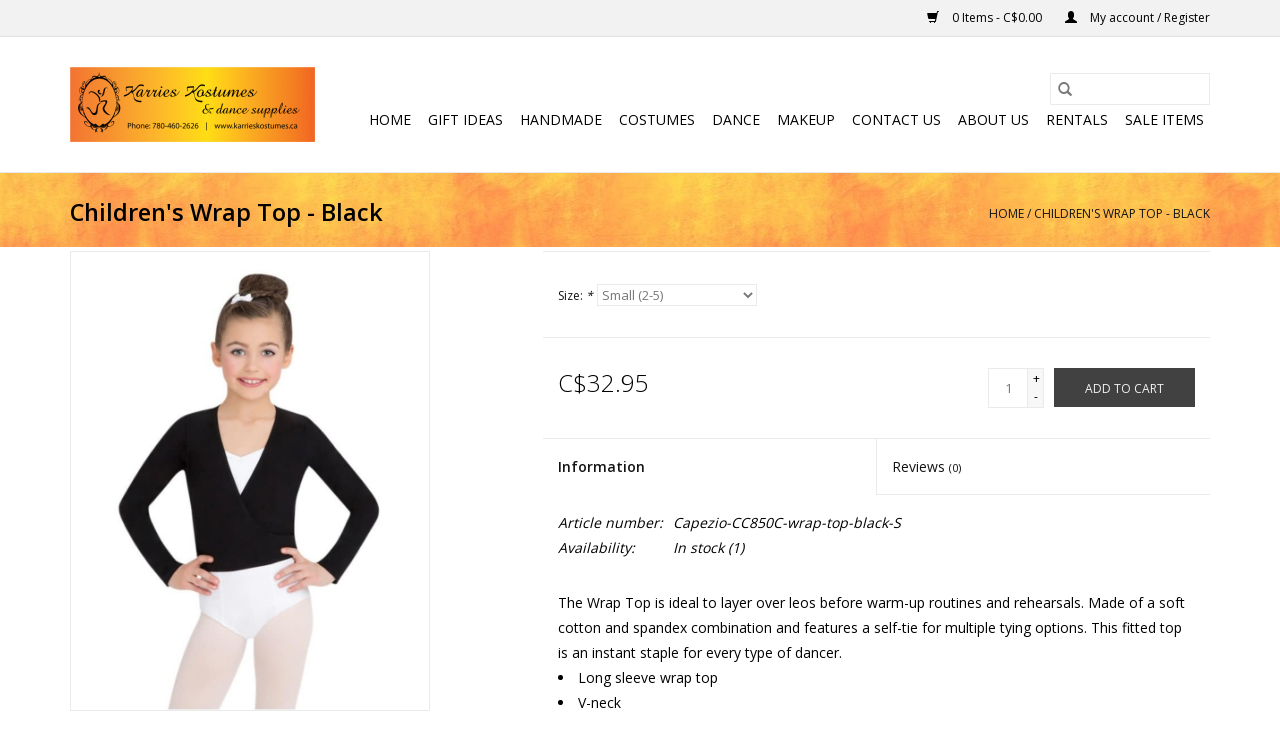

--- FILE ---
content_type: text/html;charset=utf-8
request_url: https://www.karrieskostumes.ca/childrens-wrap-top-black.html
body_size: 8562
content:
<!DOCTYPE html>
<html lang="en">
  <head>
    <meta charset="utf-8"/>
<!-- [START] 'blocks/head.rain' -->
<!--

  (c) 2008-2026 Lightspeed Netherlands B.V.
  http://www.lightspeedhq.com
  Generated: 15-01-2026 @ 12:04:37

-->
<link rel="canonical" href="https://www.karrieskostumes.ca/childrens-wrap-top-black.html"/>
<link rel="alternate" href="https://www.karrieskostumes.ca/index.rss" type="application/rss+xml" title="New products"/>
<meta name="robots" content="noodp,noydir"/>
<meta property="og:url" content="https://www.karrieskostumes.ca/childrens-wrap-top-black.html?source=facebook"/>
<meta property="og:site_name" content="Karries Kostumes &amp; Dance Supplies"/>
<meta property="og:title" content="Children&#039;s Wrap Top - Black"/>
<meta property="og:description" content="Friendly small business for all dance, costume and make-up needs."/>
<meta property="og:image" content="https://cdn.shoplightspeed.com/shops/623990/files/45130941/capezio-childrens-wrap-top-black.jpg"/>
<!--[if lt IE 9]>
<script src="https://cdn.shoplightspeed.com/assets/html5shiv.js?2025-02-20"></script>
<![endif]-->
<!-- [END] 'blocks/head.rain' -->
    <title>Children&#039;s Wrap Top - Black - Karries Kostumes &amp; Dance Supplies</title>
    <meta name="description" content="Friendly small business for all dance, costume and make-up needs." />
    <meta name="keywords" content="Capezio, Children&#039;s, Wrap, Top, -, Black, small, business, dance, pointe, jazz, ballet, tap, lyrical, costume, halloween, rental, make-up, makeup, make, up, professional, theater" />
    <meta http-equiv="X-UA-Compatible" content="IE=edge,chrome=1">
    <meta name="viewport" content="width=device-width, initial-scale=1.0">
    <meta name="apple-mobile-web-app-capable" content="yes">
    <meta name="apple-mobile-web-app-status-bar-style" content="black">

    <link rel="shortcut icon" href="https://cdn.shoplightspeed.com/shops/623990/themes/3581/assets/favicon.ico?20210419184353" type="image/x-icon" />
    <link href='//fonts.googleapis.com/css?family=Open%20Sans:400,300,600' rel='stylesheet' type='text/css'>
    <link href='//fonts.googleapis.com/css?family=Open%20Sans:400,300,600' rel='stylesheet' type='text/css'>
    <link rel="shortcut icon" href="https://cdn.shoplightspeed.com/shops/623990/themes/3581/assets/favicon.ico?20210419184353" type="image/x-icon" />
    <link rel="stylesheet" href="https://cdn.shoplightspeed.com/shops/623990/themes/3581/assets/bootstrap-min.css?2022051719405520200921071828" />
    <link rel="stylesheet" href="https://cdn.shoplightspeed.com/shops/623990/themes/3581/assets/style.css?2022051719405520200921071828" />
    <link rel="stylesheet" href="https://cdn.shoplightspeed.com/shops/623990/themes/3581/assets/settings.css?2022051719405520200921071828" />
    <link rel="stylesheet" href="https://cdn.shoplightspeed.com/assets/gui-2-0.css?2025-02-20" />
    <link rel="stylesheet" href="https://cdn.shoplightspeed.com/assets/gui-responsive-2-0.css?2025-02-20" />
    <link rel="stylesheet" href="https://cdn.shoplightspeed.com/shops/623990/themes/3581/assets/custom.css?2022051719405520200921071828" />
        <link rel="stylesheet" href="https://cdn.shoplightspeed.com/shops/623990/themes/3581/assets/tutorial.css?2022051719405520200921071828" />
    
    <script src="https://cdn.shoplightspeed.com/assets/jquery-1-9-1.js?2025-02-20"></script>
    <script src="https://cdn.shoplightspeed.com/assets/jquery-ui-1-10-1.js?2025-02-20"></script>

    <script type="text/javascript" src="https://cdn.shoplightspeed.com/shops/623990/themes/3581/assets/global.js?2022051719405520200921071828"></script>
		<script type="text/javascript" src="https://cdn.shoplightspeed.com/shops/623990/themes/3581/assets/bootstrap-min.js?2022051719405520200921071828"></script>
    <script type="text/javascript" src="https://cdn.shoplightspeed.com/shops/623990/themes/3581/assets/jcarousel.js?2022051719405520200921071828"></script>
    <script type="text/javascript" src="https://cdn.shoplightspeed.com/assets/gui.js?2025-02-20"></script>
    <script type="text/javascript" src="https://cdn.shoplightspeed.com/assets/gui-responsive-2-0.js?2025-02-20"></script>

    <script type="text/javascript" src="https://cdn.shoplightspeed.com/shops/623990/themes/3581/assets/share42.js?2022051719405520200921071828"></script>

    <!--[if lt IE 9]>
    <link rel="stylesheet" href="https://cdn.shoplightspeed.com/shops/623990/themes/3581/assets/style-ie.css?2022051719405520200921071828" />
    <![endif]-->
    <link rel="stylesheet" media="print" href="https://cdn.shoplightspeed.com/shops/623990/themes/3581/assets/print-min.css?2022051719405520200921071828" />
  </head>
  <body class="tutorial--on">
    <header>
  <div class="topnav">
    <div class="container">
      
      <div class="right">
        <span role="region" aria-label="Cart">
          <a href="https://www.karrieskostumes.ca/cart/" title="Cart" class="cart">
            <span class="glyphicon glyphicon-shopping-cart"></span>
            0 Items - C$0.00
          </a>
        </span>
        <span>
          <a href="https://www.karrieskostumes.ca/account/" title="My account" class="my-account">
            <span class="glyphicon glyphicon-user"></span>
                        	My account / Register
                      </a>
        </span>
      </div>
    </div>
  </div>

  <div class="navigation container">
    <div class="align">
      <div class="burger">
        <button type="button" aria-label="Open menu">
          <img src="https://cdn.shoplightspeed.com/shops/623990/themes/3581/v/239884/assets/hamburger.png?20210419185513" width="32" height="32" alt="Menu">
        </button>
      </div>

              <div class="vertical logo">
          <a href="https://www.karrieskostumes.ca/" title="Karries Kostumes &amp; Dance Supplies">
            <img src="https://cdn.shoplightspeed.com/shops/623990/themes/3581/assets/logo.png?20210419184353" alt="Karries Kostumes &amp; Dance Supplies" />
          </a>
        </div>
      
      <nav class="nonbounce desktop vertical">
        <form action="https://www.karrieskostumes.ca/search/" method="get" id="formSearch" role="search">
          <input type="text" name="q" autocomplete="off" value="" aria-label="Search" />
          <button type="submit" class="search-btn" title="Search">
            <span class="glyphicon glyphicon-search"></span>
          </button>
        </form>
        <ul region="navigation" aria-label=Navigation menu>
          <li class="item home ">
            <a class="itemLink" href="https://www.karrieskostumes.ca/">Home</a>
          </li>
          
                    	<li class="item">
              <a class="itemLink" href="https://www.karrieskostumes.ca/gift-ideas/" title="Gift Ideas ">
                Gift Ideas 
              </a>
                          </li>
                    	<li class="item">
              <a class="itemLink" href="https://www.karrieskostumes.ca/handmade/" title="Handmade">
                Handmade
              </a>
                          </li>
                    	<li class="item sub">
              <a class="itemLink" href="https://www.karrieskostumes.ca/costumes/" title="Costumes">
                Costumes
              </a>
                            	<span class="glyphicon glyphicon-play"></span>
                <ul class="subnav">
                                      <li class="subitem">
                      <a class="subitemLink" href="https://www.karrieskostumes.ca/costumes/animal/" title="Animal">Animal</a>
                                              <ul class="subnav">
                                                      <li class="subitem">
                              <a class="subitemLink" href="https://www.karrieskostumes.ca/costumes/animal/arctic-animals/" title="Arctic Animals ">Arctic Animals </a>
                            </li>
                                                      <li class="subitem">
                              <a class="subitemLink" href="https://www.karrieskostumes.ca/costumes/animal/farm-animals/" title="Farm Animals ">Farm Animals </a>
                            </li>
                                                      <li class="subitem">
                              <a class="subitemLink" href="https://www.karrieskostumes.ca/costumes/animal/forest-animals/" title="Forest Animals ">Forest Animals </a>
                            </li>
                                                      <li class="subitem">
                              <a class="subitemLink" href="https://www.karrieskostumes.ca/costumes/animal/jungle-animals/" title="Jungle Animals">Jungle Animals</a>
                            </li>
                                                      <li class="subitem">
                              <a class="subitemLink" href="https://www.karrieskostumes.ca/costumes/animal/mythical-creatures/" title="Mythical Creatures">Mythical Creatures</a>
                            </li>
                                                      <li class="subitem">
                              <a class="subitemLink" href="https://www.karrieskostumes.ca/costumes/animal/ocean-animals/" title="Ocean Animals">Ocean Animals</a>
                            </li>
                                                      <li class="subitem">
                              <a class="subitemLink" href="https://www.karrieskostumes.ca/costumes/animal/safari-animals/" title="Safari Animals">Safari Animals</a>
                            </li>
                                                  </ul>
                                          </li>
                	                    <li class="subitem">
                      <a class="subitemLink" href="https://www.karrieskostumes.ca/costumes/around-the-world/" title="Around The World">Around The World</a>
                                              <ul class="subnav">
                                                      <li class="subitem">
                              <a class="subitemLink" href="https://www.karrieskostumes.ca/costumes/around-the-world/arabian-nights/" title="Arabian Nights">Arabian Nights</a>
                            </li>
                                                      <li class="subitem">
                              <a class="subitemLink" href="https://www.karrieskostumes.ca/costumes/around-the-world/canada-day/" title="Canada Day ">Canada Day </a>
                            </li>
                                                      <li class="subitem">
                              <a class="subitemLink" href="https://www.karrieskostumes.ca/costumes/around-the-world/cinco-de-mayo/" title="Cinco de Mayo">Cinco de Mayo</a>
                            </li>
                                                      <li class="subitem">
                              <a class="subitemLink" href="https://www.karrieskostumes.ca/costumes/around-the-world/mardi-gras/" title="Mardi Gras">Mardi Gras</a>
                            </li>
                                                      <li class="subitem">
                              <a class="subitemLink" href="https://www.karrieskostumes.ca/costumes/around-the-world/oktoberfest/" title="Oktoberfest">Oktoberfest</a>
                            </li>
                                                      <li class="subitem">
                              <a class="subitemLink" href="https://www.karrieskostumes.ca/costumes/around-the-world/st-patricks-day/" title="St. Patrick&#039;s Day">St. Patrick&#039;s Day</a>
                            </li>
                                                  </ul>
                                          </li>
                	                    <li class="subitem">
                      <a class="subitemLink" href="https://www.karrieskostumes.ca/costumes/capes/" title="Capes">Capes</a>
                                          </li>
                	                    <li class="subitem">
                      <a class="subitemLink" href="https://www.karrieskostumes.ca/costumes/christmas/" title="Christmas">Christmas</a>
                                              <ul class="subnav">
                                                      <li class="subitem">
                              <a class="subitemLink" href="https://www.karrieskostumes.ca/costumes/christmas/christmas-attire/" title="Christmas Attire ">Christmas Attire </a>
                            </li>
                                                      <li class="subitem">
                              <a class="subitemLink" href="https://www.karrieskostumes.ca/costumes/christmas/elves/" title="Elves">Elves</a>
                            </li>
                                                      <li class="subitem">
                              <a class="subitemLink" href="https://www.karrieskostumes.ca/costumes/christmas/mrs-claus/" title="Mrs. Claus">Mrs. Claus</a>
                            </li>
                                                      <li class="subitem">
                              <a class="subitemLink" href="https://www.karrieskostumes.ca/costumes/christmas/nativity/" title="Nativity">Nativity</a>
                            </li>
                                                      <li class="subitem">
                              <a class="subitemLink" href="https://www.karrieskostumes.ca/costumes/christmas/santa-claus/" title="Santa Claus">Santa Claus</a>
                            </li>
                                                  </ul>
                                          </li>
                	                    <li class="subitem">
                      <a class="subitemLink" href="https://www.karrieskostumes.ca/costumes/decades/" title="Decades">Decades</a>
                                              <ul class="subnav">
                                                      <li class="subitem">
                              <a class="subitemLink" href="https://www.karrieskostumes.ca/costumes/decades/1920s/" title="1920&#039;s">1920&#039;s</a>
                            </li>
                                                      <li class="subitem">
                              <a class="subitemLink" href="https://www.karrieskostumes.ca/costumes/decades/1950s/" title="1950&#039;s">1950&#039;s</a>
                            </li>
                                                      <li class="subitem">
                              <a class="subitemLink" href="https://www.karrieskostumes.ca/costumes/decades/1960s/" title="1960&#039;s">1960&#039;s</a>
                            </li>
                                                      <li class="subitem">
                              <a class="subitemLink" href="https://www.karrieskostumes.ca/costumes/decades/1970s/" title="1970&#039;s ">1970&#039;s </a>
                            </li>
                                                      <li class="subitem">
                              <a class="subitemLink" href="https://www.karrieskostumes.ca/costumes/decades/1980s/" title="1980&#039;s">1980&#039;s</a>
                            </li>
                                                  </ul>
                                          </li>
                	                    <li class="subitem">
                      <a class="subitemLink" href="https://www.karrieskostumes.ca/costumes/food/" title="Food">Food</a>
                                          </li>
                	                    <li class="subitem">
                      <a class="subitemLink" href="https://www.karrieskostumes.ca/costumes/hair/" title="Hair">Hair</a>
                                              <ul class="subnav">
                                                      <li class="subitem">
                              <a class="subitemLink" href="https://www.karrieskostumes.ca/costumes/hair/beards/" title="Beards">Beards</a>
                            </li>
                                                      <li class="subitem">
                              <a class="subitemLink" href="https://www.karrieskostumes.ca/costumes/hair/moustaches/" title="Moustaches ">Moustaches </a>
                            </li>
                                                      <li class="subitem">
                              <a class="subitemLink" href="https://www.karrieskostumes.ca/costumes/hair/wigs/" title="Wigs">Wigs</a>
                            </li>
                                                  </ul>
                                          </li>
                	                    <li class="subitem">
                      <a class="subitemLink" href="https://www.karrieskostumes.ca/costumes/halloween-classics/" title="Halloween Classics">Halloween Classics</a>
                                          </li>
                	                    <li class="subitem">
                      <a class="subitemLink" href="https://www.karrieskostumes.ca/costumes/hats/" title="Hats">Hats</a>
                                          </li>
                	                    <li class="subitem">
                      <a class="subitemLink" href="https://www.karrieskostumes.ca/costumes/historical/" title="Historical ">Historical </a>
                                              <ul class="subnav">
                                                      <li class="subitem">
                              <a class="subitemLink" href="https://www.karrieskostumes.ca/costumes/historical/medieval/" title="Medieval ">Medieval </a>
                            </li>
                                                      <li class="subitem">
                              <a class="subitemLink" href="https://www.karrieskostumes.ca/costumes/historical/roman-greek-egyptian/" title="Roman, Greek &amp; Egyptian ">Roman, Greek &amp; Egyptian </a>
                            </li>
                                                      <li class="subitem">
                              <a class="subitemLink" href="https://www.karrieskostumes.ca/costumes/historical/stone-age/" title="Stone Age">Stone Age</a>
                            </li>
                                                      <li class="subitem">
                              <a class="subitemLink" href="https://www.karrieskostumes.ca/costumes/historical/western/" title="Western ">Western </a>
                            </li>
                                                  </ul>
                                          </li>
                	                    <li class="subitem">
                      <a class="subitemLink" href="https://www.karrieskostumes.ca/costumes/masks/" title="Masks">Masks</a>
                                              <ul class="subnav">
                                                      <li class="subitem">
                              <a class="subitemLink" href="https://www.karrieskostumes.ca/costumes/masks/masquerade/" title="Masquerade ">Masquerade </a>
                            </li>
                                                      <li class="subitem">
                              <a class="subitemLink" href="https://www.karrieskostumes.ca/costumes/masks/latex-masks/" title="Latex Masks">Latex Masks</a>
                            </li>
                                                  </ul>
                                          </li>
                	                    <li class="subitem">
                      <a class="subitemLink" href="https://www.karrieskostumes.ca/costumes/movies-tv/" title="Movies &amp; TV">Movies &amp; TV</a>
                                              <ul class="subnav">
                                                      <li class="subitem">
                              <a class="subitemLink" href="https://www.karrieskostumes.ca/costumes/movies-tv/disney-and-pixar/" title="Disney and Pixar">Disney and Pixar</a>
                            </li>
                                                      <li class="subitem">
                              <a class="subitemLink" href="https://www.karrieskostumes.ca/costumes/movies-tv/harry-potter/" title="Harry Potter">Harry Potter</a>
                            </li>
                                                      <li class="subitem">
                              <a class="subitemLink" href="https://www.karrieskostumes.ca/costumes/movies-tv/superheros-and-villains/" title="Superheros and Villains ">Superheros and Villains </a>
                            </li>
                                                      <li class="subitem">
                              <a class="subitemLink" href="https://www.karrieskostumes.ca/costumes/movies-tv/star-wars/" title="Star Wars">Star Wars</a>
                            </li>
                                                  </ul>
                                          </li>
                	                    <li class="subitem">
                      <a class="subitemLink" href="https://www.karrieskostumes.ca/costumes/occupations/" title="Occupations ">Occupations </a>
                                              <ul class="subnav">
                                                      <li class="subitem">
                              <a class="subitemLink" href="https://www.karrieskostumes.ca/costumes/occupations/clowns/" title="Clowns">Clowns</a>
                            </li>
                                                      <li class="subitem">
                              <a class="subitemLink" href="https://www.karrieskostumes.ca/costumes/occupations/cops-and-robbers/" title="Cops and Robbers ">Cops and Robbers </a>
                            </li>
                                                      <li class="subitem">
                              <a class="subitemLink" href="https://www.karrieskostumes.ca/costumes/occupations/doctors-and-scientists/" title="Doctors and Scientists">Doctors and Scientists</a>
                            </li>
                                                      <li class="subitem">
                              <a class="subitemLink" href="https://www.karrieskostumes.ca/costumes/occupations/military/" title="Military">Military</a>
                            </li>
                                                  </ul>
                                          </li>
                	                    <li class="subitem">
                      <a class="subitemLink" href="https://www.karrieskostumes.ca/costumes/onesies/" title="Onesies">Onesies</a>
                                          </li>
                	                    <li class="subitem">
                      <a class="subitemLink" href="https://www.karrieskostumes.ca/costumes/pirate-gypsy/" title="Pirate &amp; Gypsy ">Pirate &amp; Gypsy </a>
                                          </li>
                	                    <li class="subitem">
                      <a class="subitemLink" href="https://www.karrieskostumes.ca/costumes/props-decorations/" title="Props &amp; Decorations ">Props &amp; Decorations </a>
                                          </li>
                	                    <li class="subitem">
                      <a class="subitemLink" href="https://www.karrieskostumes.ca/costumes/steampunk/" title="Steampunk">Steampunk</a>
                                          </li>
                	                    <li class="subitem">
                      <a class="subitemLink" href="https://www.karrieskostumes.ca/costumes/wings/" title="Wings">Wings</a>
                                          </li>
                	              	</ul>
                          </li>
                    	<li class="item sub">
              <a class="itemLink" href="https://www.karrieskostumes.ca/dance/" title="Dance">
                Dance
              </a>
                            	<span class="glyphicon glyphicon-play"></span>
                <ul class="subnav">
                                      <li class="subitem">
                      <a class="subitemLink" href="https://www.karrieskostumes.ca/dance/accessories/" title="Accessories">Accessories</a>
                                              <ul class="subnav">
                                                      <li class="subitem">
                              <a class="subitemLink" href="https://www.karrieskostumes.ca/dance/accessories/earrings/" title="Earrings ">Earrings </a>
                            </li>
                                                      <li class="subitem">
                              <a class="subitemLink" href="https://www.karrieskostumes.ca/dance/accessories/gifts/" title="Gifts">Gifts</a>
                            </li>
                                                      <li class="subitem">
                              <a class="subitemLink" href="https://www.karrieskostumes.ca/dance/accessories/hair-accessories/" title="Hair Accessories">Hair Accessories</a>
                            </li>
                                                      <li class="subitem">
                              <a class="subitemLink" href="https://www.karrieskostumes.ca/dance/accessories/hair-pieces/" title="Hair Pieces ">Hair Pieces </a>
                            </li>
                                                      <li class="subitem">
                              <a class="subitemLink" href="https://www.karrieskostumes.ca/dance/accessories/shoe-accessories/" title="Shoe Accessories ">Shoe Accessories </a>
                            </li>
                                                  </ul>
                                          </li>
                	                    <li class="subitem">
                      <a class="subitemLink" href="https://www.karrieskostumes.ca/dance/bags/" title="Bags">Bags</a>
                                              <ul class="subnav">
                                                      <li class="subitem">
                              <a class="subitemLink" href="https://www.karrieskostumes.ca/dance/bags/childrens-bags/" title="Children&#039;s Bags">Children&#039;s Bags</a>
                            </li>
                                                      <li class="subitem">
                              <a class="subitemLink" href="https://www.karrieskostumes.ca/dance/bags/duffel-bags/" title="Duffel Bags">Duffel Bags</a>
                            </li>
                                                      <li class="subitem">
                              <a class="subitemLink" href="https://www.karrieskostumes.ca/dance/bags/garment-bags/" title="Garment Bags">Garment Bags</a>
                            </li>
                                                  </ul>
                                          </li>
                	                    <li class="subitem">
                      <a class="subitemLink" href="https://www.karrieskostumes.ca/dance/bodywear/" title="Bodywear">Bodywear</a>
                                              <ul class="subnav">
                                                      <li class="subitem">
                              <a class="subitemLink" href="https://www.karrieskostumes.ca/dance/bodywear/activewear/" title="Activewear">Activewear</a>
                            </li>
                                                      <li class="subitem">
                              <a class="subitemLink" href="https://www.karrieskostumes.ca/dance/bodywear/bodysuits/" title="Bodysuits">Bodysuits</a>
                            </li>
                                                      <li class="subitem">
                              <a class="subitemLink" href="https://www.karrieskostumes.ca/dance/bodywear/gymnastics/" title="Gymnastics">Gymnastics</a>
                            </li>
                                                      <li class="subitem">
                              <a class="subitemLink" href="https://www.karrieskostumes.ca/dance/bodywear/recital-costumes/" title="Recital Costumes ">Recital Costumes </a>
                            </li>
                                                      <li class="subitem">
                              <a class="subitemLink" href="https://www.karrieskostumes.ca/dance/bodywear/skirts-tutus/" title="Skirts &amp; Tutus ">Skirts &amp; Tutus </a>
                            </li>
                                                      <li class="subitem">
                              <a class="subitemLink" href="https://www.karrieskostumes.ca/dance/bodywear/tights/" title="Tights">Tights</a>
                            </li>
                                                      <li class="subitem">
                              <a class="subitemLink" href="https://www.karrieskostumes.ca/dance/bodywear/undergarments/" title="Undergarments">Undergarments</a>
                            </li>
                                                      <li class="subitem">
                              <a class="subitemLink" href="https://www.karrieskostumes.ca/dance/bodywear/warm-up/" title="Warm Up ">Warm Up </a>
                            </li>
                                                  </ul>
                                          </li>
                	                    <li class="subitem">
                      <a class="subitemLink" href="https://www.karrieskostumes.ca/dance/shoes/" title="Shoes">Shoes</a>
                                              <ul class="subnav">
                                                      <li class="subitem">
                              <a class="subitemLink" href="https://www.karrieskostumes.ca/dance/shoes/ballet/" title="Ballet">Ballet</a>
                            </li>
                                                      <li class="subitem">
                              <a class="subitemLink" href="https://www.karrieskostumes.ca/dance/shoes/jazz/" title="Jazz">Jazz</a>
                            </li>
                                                      <li class="subitem">
                              <a class="subitemLink" href="https://www.karrieskostumes.ca/dance/shoes/pointe/" title="Pointe">Pointe</a>
                            </li>
                                                      <li class="subitem">
                              <a class="subitemLink" href="https://www.karrieskostumes.ca/dance/shoes/tap/" title="Tap">Tap</a>
                            </li>
                                                      <li class="subitem">
                              <a class="subitemLink" href="https://www.karrieskostumes.ca/dance/shoes/other/" title="Other">Other</a>
                            </li>
                                                  </ul>
                                          </li>
                	                    <li class="subitem">
                      <a class="subitemLink" href="https://www.karrieskostumes.ca/dance/undergarments/" title="Undergarments">Undergarments</a>
                                          </li>
                	              	</ul>
                          </li>
                    	<li class="item sub">
              <a class="itemLink" href="https://www.karrieskostumes.ca/makeup/" title="Makeup">
                Makeup
              </a>
                            	<span class="glyphicon glyphicon-play"></span>
                <ul class="subnav">
                                      <li class="subitem">
                      <a class="subitemLink" href="https://www.karrieskostumes.ca/makeup/beauty/" title="Beauty ">Beauty </a>
                                          </li>
                	                    <li class="subitem">
                      <a class="subitemLink" href="https://www.karrieskostumes.ca/makeup/body-paint/" title="Body Paint ">Body Paint </a>
                                          </li>
                	                    <li class="subitem">
                      <a class="subitemLink" href="https://www.karrieskostumes.ca/makeup/brushes-sponges/" title="Brushes &amp; Sponges">Brushes &amp; Sponges</a>
                                          </li>
                	                    <li class="subitem">
                      <a class="subitemLink" href="https://www.karrieskostumes.ca/makeup/contact-lenses/" title="Contact Lenses ">Contact Lenses </a>
                                          </li>
                	                    <li class="subitem">
                      <a class="subitemLink" href="https://www.karrieskostumes.ca/makeup/eyelashes/" title="Eyelashes">Eyelashes</a>
                                          </li>
                	                    <li class="subitem">
                      <a class="subitemLink" href="https://www.karrieskostumes.ca/makeup/f-x/" title="F/X">F/X</a>
                                              <ul class="subnav">
                                                      <li class="subitem">
                              <a class="subitemLink" href="https://www.karrieskostumes.ca/makeup/f-x/prosthetics-tattoos/" title="Prosthetics &amp; Tattoos">Prosthetics &amp; Tattoos</a>
                            </li>
                                                  </ul>
                                          </li>
                	                    <li class="subitem">
                      <a class="subitemLink" href="https://www.karrieskostumes.ca/makeup/removers-cleaners/" title="Removers &amp; Cleaners ">Removers &amp; Cleaners </a>
                                          </li>
                	              	</ul>
                          </li>
          
          
          
          
                    	<li class="item">
              <a class="itemLink" href="https://www.karrieskostumes.ca/service/contact-us/" title="Contact Us">
                Contact Us
              </a>
          	</li>
                    	<li class="item">
              <a class="itemLink" href="https://www.karrieskostumes.ca/service/about" title="About us">
                About us
              </a>
          	</li>
                    	<li class="item">
              <a class="itemLink" href="https://www.karrieskostumes.ca/service/rentals/" title="Rentals">
                Rentals
              </a>
          	</li>
                    	<li class="item">
              <a class="itemLink" href="https://www.karrieskostumes.ca/collection/offers/" title="Sale Items">
                Sale Items
              </a>
          	</li>
                  </ul>

        <span class="glyphicon glyphicon-remove"></span>
      </nav>
    </div>
  </div>
</header>

    <div class="wrapper">
      <div class="container content" role="main">
                <div>
  <div class="page-title row">
    <div class="col-sm-6 col-md-6">
      <h1 class="product-page">
                  Children&#039;s Wrap Top - Black
              </h1>

          </div>

  	<div class="col-sm-6 col-md-6 breadcrumbs text-right" role="nav" aria-label="Breadcrumbs">
  <a href="https://www.karrieskostumes.ca/" title="Home">Home</a>

      / <a href="https://www.karrieskostumes.ca/childrens-wrap-top-black.html" aria-current="true">Children&#039;s Wrap Top - Black</a>
  </div>
	</div>

  <div class="product-wrap row">
    <div class="product-img col-sm-4 col-md-4" role="article" aria-label="Product images">
      <div class="zoombox">
        <div class="images">
                      <a class="zoom first" data-image-id="45130941">
                                              	<img src="https://cdn.shoplightspeed.com/shops/623990/files/45130941/1600x2048x2/capezio-childrens-wrap-top-black.jpg" alt="Capezio Children&#039;s Wrap Top - Black">
                                          </a>
                      <a class="zoom" data-image-id="69100606">
                                              	<img src="https://cdn.shoplightspeed.com/shops/623990/files/69100606/1600x2048x2/capezio-childrens-wrap-top-black.jpg" alt="Capezio Children&#039;s Wrap Top - Black">
                                          </a>
                      <a class="zoom" data-image-id="69100608">
                                              	<img src="https://cdn.shoplightspeed.com/shops/623990/files/69100608/1600x2048x2/capezio-childrens-wrap-top-black.jpg" alt="Capezio Children&#039;s Wrap Top - Black">
                                          </a>
                      <a class="zoom" data-image-id="69100610">
                                              	<img src="https://cdn.shoplightspeed.com/shops/623990/files/69100610/1600x2048x2/capezio-childrens-wrap-top-black.jpg" alt="Capezio Children&#039;s Wrap Top - Black">
                                          </a>
                      <a class="zoom" data-image-id="69100613">
                                              	<img src="https://cdn.shoplightspeed.com/shops/623990/files/69100613/1600x2048x2/capezio-childrens-wrap-top-black.jpg" alt="Capezio Children&#039;s Wrap Top - Black">
                                          </a>
                  </div>

        <div class="thumbs row">
                      <div class="col-xs-3 col-sm-4 col-md-4">
              <a data-image-id="45130941">
                                                    	<img src="https://cdn.shoplightspeed.com/shops/623990/files/45130941/156x230x2/capezio-childrens-wrap-top-black.jpg" alt="Capezio Children&#039;s Wrap Top - Black" title="Capezio Children&#039;s Wrap Top - Black"/>
                                                </a>
            </div>
                      <div class="col-xs-3 col-sm-4 col-md-4">
              <a data-image-id="69100606">
                                                    	<img src="https://cdn.shoplightspeed.com/shops/623990/files/69100606/156x230x2/capezio-childrens-wrap-top-black.jpg" alt="Capezio Children&#039;s Wrap Top - Black" title="Capezio Children&#039;s Wrap Top - Black"/>
                                                </a>
            </div>
                      <div class="col-xs-3 col-sm-4 col-md-4">
              <a data-image-id="69100608">
                                                    	<img src="https://cdn.shoplightspeed.com/shops/623990/files/69100608/156x230x2/capezio-childrens-wrap-top-black.jpg" alt="Capezio Children&#039;s Wrap Top - Black" title="Capezio Children&#039;s Wrap Top - Black"/>
                                                </a>
            </div>
                      <div class="col-xs-3 col-sm-4 col-md-4">
              <a data-image-id="69100610">
                                                    	<img src="https://cdn.shoplightspeed.com/shops/623990/files/69100610/156x230x2/capezio-childrens-wrap-top-black.jpg" alt="Capezio Children&#039;s Wrap Top - Black" title="Capezio Children&#039;s Wrap Top - Black"/>
                                                </a>
            </div>
                      <div class="col-xs-3 col-sm-4 col-md-4">
              <a data-image-id="69100613">
                                                    	<img src="https://cdn.shoplightspeed.com/shops/623990/files/69100613/156x230x2/capezio-childrens-wrap-top-black.jpg" alt="Capezio Children&#039;s Wrap Top - Black" title="Capezio Children&#039;s Wrap Top - Black"/>
                                                </a>
            </div>
                  </div>
      </div>
    </div>

    <div class="product-info col-sm-8 col-md-7 col-md-offset-1">
      <form action="https://www.karrieskostumes.ca/cart/add/82152865/" id="product_configure_form" method="post">
                  <div class="product-option row" role="group" aria-label="Customize product">
            <div class="col-md-12">
              <input type="hidden" name="bundle_id" id="product_configure_bundle_id" value="">
<div class="product-configure">
  <div class="product-configure-options" aria-label="Select an option of the product. This will reload the page to show the new option." role="region">
    <div class="product-configure-options-option">
      <label for="product_configure_option_size">Size: <em aria-hidden="true">*</em></label>
      <select name="matrix[size]" id="product_configure_option_size" onchange="document.getElementById('product_configure_form').action = 'https://www.karrieskostumes.ca/product/matrix/50049264/'; document.getElementById('product_configure_form').submit();" aria-required="true">
        <option value="Small+%282-5%29" selected="selected">Small (2-5)</option>
        <option value="Intermediate++%286-8%29">Intermediate  (6-8)</option>
        <option value="Medium+%288-10%29">Medium (8-10)</option>
        <option value="Large+%2812-14%29">Large (12-14)</option>
      </select>
      <div class="product-configure-clear"></div>
    </div>
  </div>
<input type="hidden" name="matrix_non_exists" value="">
</div>

            </div>
          </div>
        
        <div class="product-price row">
          <div class="price-wrap col-xs-5 col-md-5">
                        <span class="price" style="line-height: 30px;">C$32.95
                                        </span>
          </div>

          <div class="cart col-xs-7 col-md-7">
            <div class="cart">
                            	<input type="text" name="quantity" value="1" aria-label="Quantity" />
                <div class="change">
                  <button type="button" onclick="updateQuantity('up');" class="up" aria-label="Increase quantity by 1">+</button>
                  <button type="button" onclick="updateQuantity('down');" class="down" aria-label="Decrease quantity by 1">-</button>
                </div>
              	<button type="button" onclick="$('#product_configure_form').submit();" class="btn glyphicon glyphicon-shopping-cart" title="Add to cart"  aria-label="Add to cart">
                	<span aria-hidden="true">Add to cart</span>
              	</button>
                          </div>
          </div>
        </div>
      </form>

      <div class="product-tabs row">
        <div class="tabs">
          <ul>
            <li class="active col-2 information"><a rel="info" href="#">Information</a></li>
                        <li class="col-2 reviews"><a rel="reviews" href="#">Reviews <small>(0)</small></a></li>          </ul>
        </div>

        <div class="tabsPages">
          <div class="page info active">
            <table class="details">
            	              	                  <tr class="articlenumber">
                    <td>Article number:</td>
                    <td>Capezio-CC850C-wrap-top-black-S</td>
                  </tr>
              	   						
                              <tr class="availability">
                  <td>Availability:</td>
                                    <td><span class="in-stock">In stock</span>
                                        (1)
                                      </td>
                                  </tr>
              
              
              
            </table>

                        <div class="clearfix"></div>

            <p>The Wrap Top is ideal to layer over leos before warm-up routines and rehearsals. Made of a soft cotton and spandex combination and features a self-tie for multiple tying options. This fitted top is an instant staple for every type of dancer.</p>
<ul>
<li>Long sleeve wrap top</li>
<li>V-neck</li>
<li>Self-tie</li>
<li>Fitted</li>
<li>90% Cotton, 10% Lycra® Spandex</li>
</ul>
<p>Recommended care: Machine wash cold, delicate cycle and hang dry</p>
<p>CC850C</p>

                      </div>
          
          <div class="page reviews">
            
            <div class="bottom">
              <div class="right">
                <a href="https://www.karrieskostumes.ca/account/review/50049264/">Add your review</a>
              </div>
              <span>0</span> stars based on <span>0</span> reviews
            </div>
          </div>
        </div>
      </div>
    </div>
  </div>

  <div class="product-actions row" role="complementary">
    <div class="social-media col-xs-12 col-md-4" role="group" aria-label="Share on social media">
      <div class="share42init" data-url="https://www.karrieskostumes.ca/childrens-wrap-top-black.html" data-image="https://cdn.shoplightspeed.com/shops/623990/files/45130941/300x250x2/capezio-childrens-wrap-top-black.jpg"></div>
    </div>

    <div class="col-md-7 col-xs-12 col-md-offset-1">
      <div class="tags-actions row">
        <div class="tags col-xs-12 col-md-4" role="group" aria-label="Tags">
                              	          	<a href="https://www.karrieskostumes.ca/brands/capezio/" title="Capezio"><h2>Capezio</h2></a>
                  </div>

        <div class="actions col-xs-12 col-md-8 text-right" role="group" aria-label="Actions">
          <a href="https://www.karrieskostumes.ca/account/wishlistAdd/50049264/?variant_id=82152865" title="Add to wishlist">
            Add to wishlist
          </a> /
          <a href="https://www.karrieskostumes.ca/compare/add/82152865/" title="Add to comparison">
            Add to comparison
          </a> /
                    <a href="#" onclick="window.print(); return false;" title="Print">
            Print
          </a>
        </div>
      </div>
    </div>
  </div>

	
  </div>


<script src="https://cdn.shoplightspeed.com/shops/623990/themes/3581/assets/jquery-zoom-min.js?2022051719405520200921071828" type="text/javascript"></script>
<script type="text/javascript">
function updateQuantity(way){
    var quantity = parseInt($('.cart input').val());

    if (way == 'up'){
        if (quantity < 1){
            quantity++;
        } else {
            quantity = 1;
        }
    } else {
        if (quantity > 1){
            quantity--;
        } else {
            quantity = 1;
        }
    }

    $('.cart input').val(quantity);
}
</script>

<div itemscope itemtype="https://schema.org/Product">
  <meta itemprop="name" content="Capezio Children&#039;s Wrap Top - Black">
  <meta itemprop="image" content="https://cdn.shoplightspeed.com/shops/623990/files/45130941/300x250x2/capezio-childrens-wrap-top-black.jpg" />  <meta itemprop="brand" content="Capezio" />    <meta itemprop="itemCondition" itemtype="https://schema.org/OfferItemCondition" content="https://schema.org/NewCondition"/>
  <meta itemprop="gtin13" content="886275093899" />  <meta itemprop="mpn" content="Capezio-CC850C-wrap-top-black-S" />  <meta itemprop="sku" content="CC850C" />

<div itemprop="offers" itemscope itemtype="https://schema.org/Offer">
      <meta itemprop="price" content="32.95" />
    <meta itemprop="priceCurrency" content="CAD" />
    <meta itemprop="validFrom" content="2026-01-15" />
  <meta itemprop="priceValidUntil" content="2026-04-15" />
  <meta itemprop="url" content="https://www.karrieskostumes.ca/childrens-wrap-top-black.html" />
   <meta itemprop="availability" content="https://schema.org/InStock"/>
  <meta itemprop="inventoryLevel" content="1" />
 </div>
</div>
      </div>

      <footer>
  <hr class="full-width" />
  <div class="container">
    <div class="social row">
              <form id="formNewsletter" action="https://www.karrieskostumes.ca/account/newsletter/" method="post" class="newsletter col-xs-12 col-sm-7 col-md-7">
          <label class="title" for="formNewsletterEmail">Sign up for our newsletter:</label>
          <input type="hidden" name="key" value="ed08e84a023cff3bdaf340189fb3ea04" />
          <input type="text" name="email" id="formNewsletterEmail" value="" placeholder="E-mail"/>
          <button
            type="submit"
            class="btn glyphicon glyphicon-send"
            title="Subscribe"
          >
            <span>Subscribe</span>
          </button>
        </form>
      
            	<div class="social-media col-xs-12 col-md-12  col-sm-5 col-md-5 text-right tutorial__hover">
        	<div class="inline-block relative">
          	<a href="https://www.facebook.com/karrieskostumes" class="social-icon facebook" target="_blank" aria-label="Facebook Karries Kostumes &amp; Dance Supplies"></a>          	<a href="https://twitter.com/karrieskostumes" class="social-icon twitter" target="_blank" aria-label="Twitter Karries Kostumes &amp; Dance Supplies"></a>          	          	<a href="https://www.pinterest.ca/karrieskostumes/" class="social-icon pinterest" target="_blank" aria-label="Pinterest Karries Kostumes &amp; Dance Supplies"></a>          	<a href="https://www.youtube.com/channel/UCjn1CRd1J3u5n5pnxeOwWUA" class="social-icon youtube" target="_blank" aria-label="YouTube Karries Kostumes &amp; Dance Supplies"></a>          	          	<a href="https://www.instagram.com/karrieskostumes/" class="social-icon instagram" target="_blank" aria-label="Instagram Karries Kostumes &amp; Dance Supplies"></a>
          	              <div class="absolute top-0 right-0 left-0 bottom-0 text-center tutorial__fade tutorial__fade-center--dark tutorial__social hidden-xs">
                <a href="/admin/auth/login?redirect=theme/preview/general/header/tutorial" class="p1 block hightlight-color tutorial__background border tutorial__border-color tutorial__add-button tutorial__border-radius" target="_blank">
                  <i class="glyphicon glyphicon-plus-sign tutorial__add-button-icon"></i><span class="bold tutorial__add-button-text">Set up Social Media</span>
                </a>
              </div>
                    	</div>
      	</div>
          </div>

    <hr class="full-width" />

    <div class="links row">
      <div class="col-xs-12 col-sm-3 col-md-3" role="article" aria-label="Customer service links">
        <label class="footercollapse" for="_1">
          <strong>Customer service</strong>
          <span class="glyphicon glyphicon-chevron-down hidden-sm hidden-md hidden-lg"></span>
        </label>
        <input class="footercollapse_input hidden-md hidden-lg hidden-sm" id="_1" type="checkbox">
        <div class="list">
          <ul class="no-underline no-list-style">
                          <li>
                <a href="https://www.karrieskostumes.ca/service/contact-us/" title="Contact Us " >
                  Contact Us 
                </a>
              </li>
                          <li>
                <a href="https://www.karrieskostumes.ca/service/about/" title="About us" >
                  About us
                </a>
              </li>
                          <li>
                <a href="https://www.karrieskostumes.ca/service/rentals/" title="Rentals" >
                  Rentals
                </a>
              </li>
                          <li>
                <a href="https://www.karrieskostumes.ca/service/shipping-returns/" title="Shipping &amp; Returns" >
                  Shipping &amp; Returns
                </a>
              </li>
                          <li>
                <a href="https://www.karrieskostumes.ca/service/teacherarist-discount/" title="Teacher/Arist Discount " >
                  Teacher/Arist Discount 
                </a>
              </li>
                          <li>
                <a href="https://www.karrieskostumes.ca/service/consignment-costumes/" title="Consignment Costumes " >
                  Consignment Costumes 
                </a>
              </li>
                          <li>
                <a href="https://www.karrieskostumes.ca/service/artist-card/" title="Artist Card" >
                  Artist Card
                </a>
              </li>
                      </ul>
        </div>
      </div>

      <div class="col-xs-12 col-sm-3 col-md-3" role="article" aria-label="Products links">
    		<label class="footercollapse" for="_2">
        	<strong>Products</strong>
          <span class="glyphicon glyphicon-chevron-down hidden-sm hidden-md hidden-lg"></span>
        </label>
        <input class="footercollapse_input hidden-md hidden-lg hidden-sm" id="_2" type="checkbox">
        <div class="list">
          <ul>
            <li><a href="https://www.karrieskostumes.ca/collection/" title="All products">All products</a></li>
                        <li><a href="https://www.karrieskostumes.ca/collection/?sort=newest" title="New products">New products</a></li>
            <li><a href="https://www.karrieskostumes.ca/collection/offers/" title="Offers">Offers</a></li>
                        <li><a href="https://www.karrieskostumes.ca/tags/" title="Tags">Tags</a></li>            <li><a href="https://www.karrieskostumes.ca/index.rss" title="RSS feed">RSS feed</a></li>
          </ul>
        </div>
      </div>

      <div class="col-xs-12 col-sm-3 col-md-3" role="article" aria-label="My account links">
        <label class="footercollapse" for="_3">
        	<strong>
          	          		My account
          	        	</strong>
          <span class="glyphicon glyphicon-chevron-down hidden-sm hidden-md hidden-lg"></span>
        </label>
        <input class="footercollapse_input hidden-md hidden-lg hidden-sm" id="_3" type="checkbox">

        <div class="list">
          <ul>
            
                        	            		<li><a href="https://www.karrieskostumes.ca/account/" title="Register">Register</a></li>
            	                        	            		<li><a href="https://www.karrieskostumes.ca/account/orders/" title="My orders">My orders</a></li>
            	                        	                        	                        	                      </ul>
        </div>
      </div>

      <div class="col-xs-12 col-sm-3 col-md-3" role="article" aria-label="Company info">
      	<label class="footercollapse" for="_4">
      		<strong>
                        	Karries Kostumes & Dance Supplies 
                      </strong>
          <span class="glyphicon glyphicon-chevron-down hidden-sm hidden-md hidden-lg"></span>
        </label>
        <input class="footercollapse_input hidden-md hidden-lg hidden-sm" id="_4" type="checkbox">

        <div class="list">
        	          	<span class="contact-description">Costume, Dance, and Makeup Supplies </span>
                  	          	<div class="contact" role="group" aria-label="Phone number: (780) 460-2626">
            	<span class="glyphicon glyphicon-earphone"></span>
            	(780) 460-2626
          	</div>
        	        	          	<div class="contact">
            	<span class="glyphicon glyphicon-envelope"></span>
            	<a href="/cdn-cgi/l/email-protection#4127342f012a2033332824322a2e3235342c24326f2220" title="Email" aria-label="Email: fun@karrieskostumes.ca">
              	<span class="__cf_email__" data-cfemail="8ceaf9e2cce7edfefee5e9ffe7e3fff8f9e1e9ffa2efed">[email&#160;protected]</span>
            	</a>
          	</div>
        	        </div>

                
              </div>
    </div>
  	<hr class="full-width" />
  </div>

  <div class="copyright-payment">
    <div class="container">
      <div class="row">
        <div class="copyright col-md-6">
          © Copyright 2026 Karries Kostumes &amp; Dance Supplies
                    	- Powered by
          	          		<a href="http://www.lightspeedhq.com" title="Lightspeed" target="_blank" aria-label="Powered by Lightspeed">Lightspeed</a>
          		          	                  </div>
        <div class="payments col-md-6 text-right">
                      <a href="https://www.karrieskostumes.ca/service/payment-methods/" title="PayPal">
              <img src="https://cdn.shoplightspeed.com/assets/icon-payment-paypalcp.png?2025-02-20" alt="PayPal" />
            </a>
                      <a href="https://www.karrieskostumes.ca/service/payment-methods/" title="Debit or Credit Card">
              <img src="https://cdn.shoplightspeed.com/assets/icon-payment-debitcredit.png?2025-02-20" alt="Debit or Credit Card" />
            </a>
                  </div>
      </div>
    </div>
  </div>
</footer>
    </div>
    <!-- [START] 'blocks/body.rain' -->
<script data-cfasync="false" src="/cdn-cgi/scripts/5c5dd728/cloudflare-static/email-decode.min.js"></script><script>
(function () {
  var s = document.createElement('script');
  s.type = 'text/javascript';
  s.async = true;
  s.src = 'https://www.karrieskostumes.ca/services/stats/pageview.js?product=50049264&hash=0424';
  ( document.getElementsByTagName('head')[0] || document.getElementsByTagName('body')[0] ).appendChild(s);
})();
</script>
<!-- [END] 'blocks/body.rain' -->
          <script type="text/javascript" src="https://cdn.shoplightspeed.com/shops/623990/themes/3581/assets/tutorial.js?2022051719405520200921071828"></script>
      <script>(function(){function c(){var b=a.contentDocument||a.contentWindow.document;if(b){var d=b.createElement('script');d.innerHTML="window.__CF$cv$params={r:'9be53c95a9a21330',t:'MTc2ODQ3ODY3Ny4wMDAwMDA='};var a=document.createElement('script');a.nonce='';a.src='/cdn-cgi/challenge-platform/scripts/jsd/main.js';document.getElementsByTagName('head')[0].appendChild(a);";b.getElementsByTagName('head')[0].appendChild(d)}}if(document.body){var a=document.createElement('iframe');a.height=1;a.width=1;a.style.position='absolute';a.style.top=0;a.style.left=0;a.style.border='none';a.style.visibility='hidden';document.body.appendChild(a);if('loading'!==document.readyState)c();else if(window.addEventListener)document.addEventListener('DOMContentLoaded',c);else{var e=document.onreadystatechange||function(){};document.onreadystatechange=function(b){e(b);'loading'!==document.readyState&&(document.onreadystatechange=e,c())}}}})();</script><script defer src="https://static.cloudflareinsights.com/beacon.min.js/vcd15cbe7772f49c399c6a5babf22c1241717689176015" integrity="sha512-ZpsOmlRQV6y907TI0dKBHq9Md29nnaEIPlkf84rnaERnq6zvWvPUqr2ft8M1aS28oN72PdrCzSjY4U6VaAw1EQ==" data-cf-beacon='{"rayId":"9be53c95a9a21330","version":"2025.9.1","serverTiming":{"name":{"cfExtPri":true,"cfEdge":true,"cfOrigin":true,"cfL4":true,"cfSpeedBrain":true,"cfCacheStatus":true}},"token":"8247b6569c994ee1a1084456a4403cc9","b":1}' crossorigin="anonymous"></script>
</body>
</html>


--- FILE ---
content_type: text/javascript;charset=utf-8
request_url: https://www.karrieskostumes.ca/services/stats/pageview.js?product=50049264&hash=0424
body_size: -435
content:
// SEOshop 15-01-2026 12:04:39